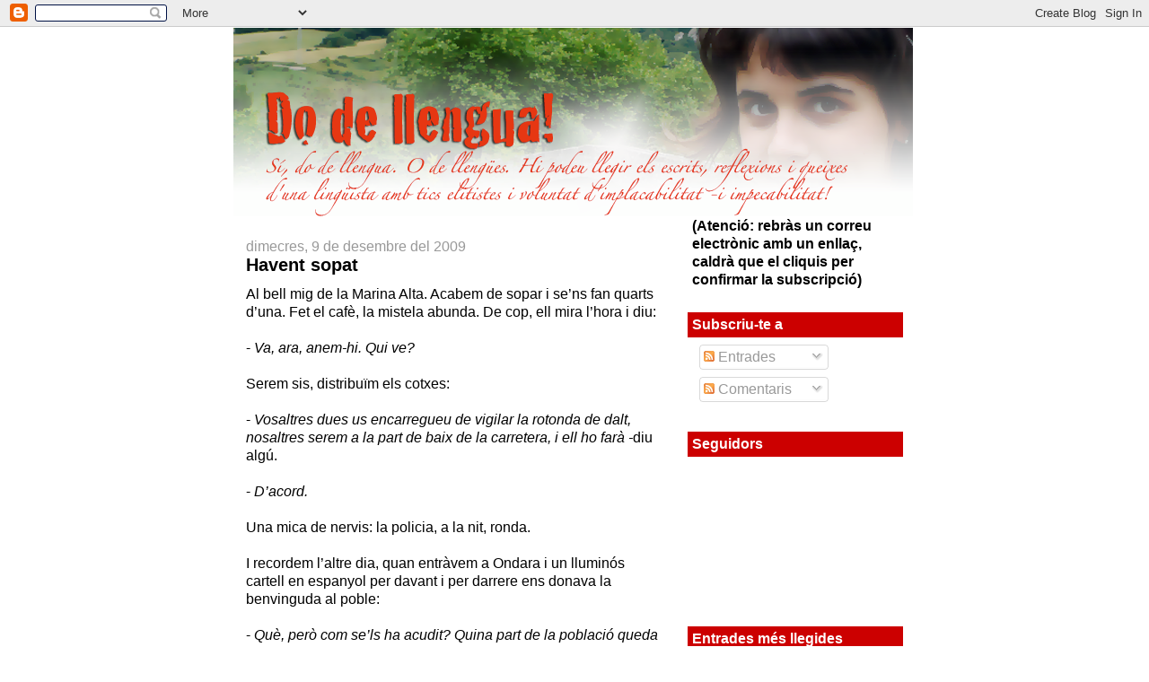

--- FILE ---
content_type: text/html; charset=UTF-8
request_url: https://dodellengua.blogspot.com/2009/12/havent-sopat.html?showComment=1260861113385
body_size: 16908
content:
<!DOCTYPE html>
<html dir='ltr' xmlns='http://www.w3.org/1999/xhtml' xmlns:b='http://www.google.com/2005/gml/b' xmlns:data='http://www.google.com/2005/gml/data' xmlns:expr='http://www.google.com/2005/gml/expr'>
<head>
<link href='https://www.blogger.com/static/v1/widgets/2944754296-widget_css_bundle.css' rel='stylesheet' type='text/css'/>
<script type='text/javascript'>
if ((window.location.href.toString().indexOf('.com.es/'))>'1')
{
window.location.href = window.location.href.toString().replace('.blogspot.com.es/','.blogspot.com/ncr/');
}
</script>
<!-- Código del Icono -->
<link href='http://cardus.net/favicon1.ico' rel='shortcut icon' type='image/x-icon'/>
<meta content='text/html; charset=UTF-8' http-equiv='Content-Type'/>
<meta content='blogger' name='generator'/>
<link href='https://dodellengua.blogspot.com/favicon.ico' rel='icon' type='image/x-icon'/>
<link href='http://dodellengua.blogspot.com/2009/12/havent-sopat.html' rel='canonical'/>
<link rel="alternate" type="application/atom+xml" title="Do de llengua - Atom" href="https://dodellengua.blogspot.com/feeds/posts/default" />
<link rel="alternate" type="application/rss+xml" title="Do de llengua - RSS" href="https://dodellengua.blogspot.com/feeds/posts/default?alt=rss" />
<link rel="service.post" type="application/atom+xml" title="Do de llengua - Atom" href="https://www.blogger.com/feeds/7928564165447685474/posts/default" />

<link rel="alternate" type="application/atom+xml" title="Do de llengua - Atom" href="https://dodellengua.blogspot.com/feeds/1242279557929708306/comments/default" />
<!--Can't find substitution for tag [blog.ieCssRetrofitLinks]-->
<link href='https://blogger.googleusercontent.com/img/b/R29vZ2xl/AVvXsEjCOqt6hTQJY9WrvpTXEFK0u24wOo06ApqnaizLb8p9KOmxzkmzmLYfMMmRxFeCrN80Q6cXdr10YFfiKf4UVBtE5PXs24CuBCYDW-5G8uGwT3sv6RR8UYgoxPuoRXb4secSEKxpgSQhBveY/s400/Imatge0003.jpg' rel='image_src'/>
<meta content='http://dodellengua.blogspot.com/2009/12/havent-sopat.html' property='og:url'/>
<meta content='Havent sopat' property='og:title'/>
<meta content='Al bell mig de la Marina Alta. Acabem de sopar i se’ns fan quarts d’una. Fet el cafè, la mistela abunda. De cop, ell mira l’hora i diu: - Va...' property='og:description'/>
<meta content='https://blogger.googleusercontent.com/img/b/R29vZ2xl/AVvXsEjCOqt6hTQJY9WrvpTXEFK0u24wOo06ApqnaizLb8p9KOmxzkmzmLYfMMmRxFeCrN80Q6cXdr10YFfiKf4UVBtE5PXs24CuBCYDW-5G8uGwT3sv6RR8UYgoxPuoRXb4secSEKxpgSQhBveY/w1200-h630-p-k-no-nu/Imatge0003.jpg' property='og:image'/>
<title>Do de llengua: Havent sopat</title>
<style id='page-skin-1' type='text/css'><!--
/*
-----------------------------------------------
Blogger Template Style
Name:     Denim
Designer: Darren Delaye
URL:      www.DarrenDelaye.com
Date:     11 Jul 2006
-----------------------------------------------
*/
body {
background: #ffffff;
margin: 0;
padding: 0px;
font: x-small Verdana, Arial;
text-align: center;
color: #000000;
font-size/* */:/**/small;
font-size: /**/small;
}
a:link {
color: #6131BD;
}
a:visited {
color: #6131BD;
}
a img {
border-width: 0;
}
#outer-wrapper {
font: normal normal 16px Trebuchet, Trebuchet MS, Arial, sans-serif;
}
/* Header
----------------------------------------------- */
#header-wrapper {
margin:0;
padding: 0;
background-color: #ffffff;
text-align: left;
}
#header {
width: 760px;
margin: 0 auto;
background-color: #ffffff;
border: 1px solid #ffffff;
color: #ffffff;
padding: 0;
font: normal normal 100% Trebuchet, Trebuchet MS, Arial, sans-serif;
}
h1.title {
padding-top: 38px;
margin: 0 14px .1em;
line-height: 1.2em;
font-size: 100%;
}
h1.title a, h1.title a:visited {
color: #ffffff;
text-decoration: none;
}
#header .description {
display: block;
margin: 0 14px;
padding: 0 0 40px;
line-height: 1.4em;
font-size: 50%;
}
/* Content
----------------------------------------------- */
.clear {
clear: both;
}
#content-wrapper {
width: 760px;
margin: 0 auto;
padding: 0 0 15px;
text-align: left;
background-color: #ffffff;
border: 1px solid #ffffff;
border-top: 0;
}
#main-wrapper {
margin-left: 14px;
width: 464px;
float: left;
background-color: #ffffff;
display: inline;       /* fix for doubling margin in IE */
word-wrap: break-word; /* fix for long text breaking sidebar float in IE */
overflow: hidden;      /* fix for long non-text content breaking IE sidebar float */
}
#sidebar-wrapper {
margin-right: 14px;
width: 240px;
float: right;
background-color: #ffffff;
display: inline;       /* fix for doubling margin in IE */
word-wrap: break-word; /* fix for long text breaking sidebar float in IE */
overflow: hidden;      /* fix for long non-text content breaking IE sidebar float */
}
/* Headings
----------------------------------------------- */
h2, h3 {
margin: 0;
}
/* Posts
----------------------------------------------- */
.date-header {
margin: 1.5em 0 0;
font-weight: normal;
color: #999999;
font-size: 100%;
}
.post {
margin: 0 0 1.5em;
padding-bottom: 1.5em;
}
.post-title {
margin: 0;
padding: 0;
font-size: 125%;
font-weight: bold;
line-height: 1.1em;
}
.post-title a, .post-title a:visited, .post-title strong {
text-decoration: none;
color: #000000;
font-weight: bold;
}
.post div {
margin: 0 0 .75em;
line-height: 1.3em;
}
.post-footer {
margin: -.25em 0 0;
color: #000000;
font-size: 87%;
}
.post-footer .span {
margin-right: .3em;
}
.post img, table.tr-caption-container {
padding: 4px;
border: 1px solid #ffffff;
}
.tr-caption-container img {
border: none;
padding: 0;
}
.post blockquote {
margin: 1em 20px;
}
.post blockquote p {
margin: .75em 0;
}
/* Comments
----------------------------------------------- */
#comments h4 {
margin: 1em 0;
color: #999999;
}
#comments h4 strong {
font-size: 110%;
}
#comments-block {
margin: 1em 0 1.5em;
line-height: 1.3em;
}
#comments-block dt {
margin: .5em 0;
}
#comments-block dd {
margin: .25em 0 0;
}
#comments-block dd.comment-footer {
margin: -.25em 0 2em;
line-height: 1.4em;
font-size: 78%;
}
#comments-block dd p {
margin: 0 0 .75em;
}
.deleted-comment {
font-style:italic;
color:gray;
}
.feed-links {
clear: both;
line-height: 2.5em;
}
#blog-pager-newer-link {
float: left;
}
#blog-pager-older-link {
float: right;
}
#blog-pager {
text-align: center;
}
/* Sidebar Content
----------------------------------------------- */
.sidebar h2 {
margin: 1.6em 0 .5em;
padding: 4px 5px;
background-color: #cc0000;
font-size: 100%;
color: #ffffff;
}
.sidebar ul {
margin: 0;
padding: 0;
list-style: none;
}
.sidebar li {
margin: 0;
padding-top: 0;
padding-right: 0;
padding-bottom: .5em;
padding-left: 15px;
text-indent: -15px;
line-height: 1.5em;
}
.sidebar {
color: #000000;
line-height:1.3em;
}
.sidebar .widget {
margin-bottom: 1em;
}
.sidebar .widget-content {
margin: 0 5px;
}
/* Profile
----------------------------------------------- */
.profile-img {
float: left;
margin-top: 0;
margin-right: 5px;
margin-bottom: 5px;
margin-left: 0;
padding: 4px;
border: 1px solid #ffffff;
}
.profile-data {
margin:0;
text-transform:uppercase;
letter-spacing:.1em;
font-weight: bold;
line-height: 1.6em;
font-size: 78%;
}
.profile-datablock {
margin:.5em 0 .5em;
}
.profile-textblock {
margin: 0.5em 0;
line-height: 1.6em;
}
/* Footer
----------------------------------------------- */
#footer {
clear: both;
text-align: center;
color: #000000;
}
#footer .widget {
margin:.5em;
padding-top: 20px;
font-size: 85%;
line-height: 1.5em;
text-align: left;
}

--></style>
<link href='https://www.blogger.com/dyn-css/authorization.css?targetBlogID=7928564165447685474&amp;zx=127264bf-7a01-483f-8b06-342214d081c0' media='none' onload='if(media!=&#39;all&#39;)media=&#39;all&#39;' rel='stylesheet'/><noscript><link href='https://www.blogger.com/dyn-css/authorization.css?targetBlogID=7928564165447685474&amp;zx=127264bf-7a01-483f-8b06-342214d081c0' rel='stylesheet'/></noscript>
<meta name='google-adsense-platform-account' content='ca-host-pub-1556223355139109'/>
<meta name='google-adsense-platform-domain' content='blogspot.com'/>

</head>
<body>
<div class='navbar section' id='navbar'><div class='widget Navbar' data-version='1' id='Navbar1'><script type="text/javascript">
    function setAttributeOnload(object, attribute, val) {
      if(window.addEventListener) {
        window.addEventListener('load',
          function(){ object[attribute] = val; }, false);
      } else {
        window.attachEvent('onload', function(){ object[attribute] = val; });
      }
    }
  </script>
<div id="navbar-iframe-container"></div>
<script type="text/javascript" src="https://apis.google.com/js/platform.js"></script>
<script type="text/javascript">
      gapi.load("gapi.iframes:gapi.iframes.style.bubble", function() {
        if (gapi.iframes && gapi.iframes.getContext) {
          gapi.iframes.getContext().openChild({
              url: 'https://www.blogger.com/navbar/7928564165447685474?po\x3d1242279557929708306\x26origin\x3dhttps://dodellengua.blogspot.com',
              where: document.getElementById("navbar-iframe-container"),
              id: "navbar-iframe"
          });
        }
      });
    </script><script type="text/javascript">
(function() {
var script = document.createElement('script');
script.type = 'text/javascript';
script.src = '//pagead2.googlesyndication.com/pagead/js/google_top_exp.js';
var head = document.getElementsByTagName('head')[0];
if (head) {
head.appendChild(script);
}})();
</script>
</div></div>
<div id='outer-wrapper'><div id='wrap2'>
<!-- skip links for text browsers -->
<span id='skiplinks' style='display:none;'>
<a href='#main'>skip to main </a> |
      <a href='#sidebar'>skip to sidebar</a>
</span>
<div id='header-wrapper'>
<div class='header section' id='header'><div class='widget Header' data-version='1' id='Header1'>
<div id='header-inner'>
<a href='https://dodellengua.blogspot.com/' style='display: block'>
<img alt="Do de llengua" height="210px; " id="Header1_headerimg" src="//4.bp.blogspot.com/_5WO5TNAlHAU/SKrEgOYnEvI/AAAAAAAAAew/cKrY5U-mj64/S1600-R/Imagen+17.png" style="display: block" width="757px; ">
</a>
</div>
</div></div>
</div>
<div id='content-wrapper'>
<div id='crosscol-wrapper' style='text-align:center'>
<div class='crosscol no-items section' id='crosscol'></div>
</div>
<div id='main-wrapper'>
<div class='main section' id='main'><div class='widget Blog' data-version='1' id='Blog1'>
<div class='blog-posts hfeed'>

          <div class="date-outer">
        
<h2 class='date-header'><span>dimecres, 9 de desembre del 2009</span></h2>

          <div class="date-posts">
        
<div class='post-outer'>
<div class='post hentry' itemscope='itemscope' itemtype='http://schema.org/BlogPosting'>
<a name='1242279557929708306'></a>
<h3 class='post-title entry-title' itemprop='name'>
Havent sopat
</h3>
<div class='post-header'>
<div class='post-header-line-1'></div>
</div>
<div class='post-body entry-content' id='post-body-1242279557929708306' itemprop='articleBody'>
Al bell mig de la Marina Alta. Acabem de sopar i se&#8217;ns fan quarts d&#8217;una. Fet el cafè, la mistela abunda. De cop, ell mira l&#8217;hora i diu:<br /><br />- <em>Va, ara, anem-hi. Qui ve?<br /></em><br />Serem sis, distribuïm els cotxes:<br /><br />- <em>Vosaltres dues us encarregueu de vigilar la rotonda de dalt, nosaltres serem a la part de baix de la carretera, i ell ho farà -</em>diu algú.<br /><br />- <em>D&#8217;acord.</em><br /><br />Una mica de nervis: la policia, a la nit, ronda.<br /><br />I recordem l&#8217;altre dia, quan entràvem a Ondara i un lluminós cartell en espanyol per davant i per darrere ens donava la benvinguda al poble:<br /><br />- <em>Què, però com se&#8217;ls ha acudit? Quina part de la població queda representada, així?<br /><br /></em>- <em>És el que té el PP</em> &#8211;havia dit, desanimada, la lingüista.<br /><br />I, tot pensant això, vam anar a fer el que havíem de fer.<br /><br /><img alt="" border="0" id="BLOGGER_PHOTO_ID_5413360163615753794" src="https://blogger.googleusercontent.com/img/b/R29vZ2xl/AVvXsEjCOqt6hTQJY9WrvpTXEFK0u24wOo06ApqnaizLb8p9KOmxzkmzmLYfMMmRxFeCrN80Q6cXdr10YFfiKf4UVBtE5PXs24CuBCYDW-5G8uGwT3sv6RR8UYgoxPuoRXb4secSEKxpgSQhBveY/s400/Imatge0003.jpg" style="DISPLAY: block; MARGIN: 0px auto 10px; WIDTH: 300px; CURSOR: hand; HEIGHT: 400px; TEXT-ALIGN: center" />
<div style='clear: both;'></div>
</div>
<div class='post-footer'>
<div class='post-footer-line post-footer-line-1'><span class='post-author vcard'>
Publicat per
<span class='fn'>
<a href='https://www.blogger.com/profile/09166922243145968740' itemprop='author' rel='author' title='author profile'>
una lingüista
</a>
</span>
</span>
<span class='post-timestamp'>
a
<a class='timestamp-link' href='https://dodellengua.blogspot.com/2009/12/havent-sopat.html' itemprop='url' rel='bookmark' title='permanent link'><abbr class='published' itemprop='datePublished' title='2009-12-09T23:30:00+01:00'>23:30</abbr></a>
</span>
<span class='post-comment-link'>
</span>
<span class='post-icons'>
<span class='item-action'>
<a href='https://www.blogger.com/email-post/7928564165447685474/1242279557929708306' title='Enviar missatge per correu electrònic'>
<img alt="" class="icon-action" height="13" src="//img1.blogblog.com/img/icon18_email.gif" width="18">
</a>
</span>
</span>
<div class='post-share-buttons goog-inline-block'>
<a class='goog-inline-block share-button sb-email' href='https://www.blogger.com/share-post.g?blogID=7928564165447685474&postID=1242279557929708306&target=email' target='_blank' title='Envia per correu electrònic'><span class='share-button-link-text'>Envia per correu electrònic</span></a><a class='goog-inline-block share-button sb-blog' href='https://www.blogger.com/share-post.g?blogID=7928564165447685474&postID=1242279557929708306&target=blog' onclick='window.open(this.href, "_blank", "height=270,width=475"); return false;' target='_blank' title='BlogThis!'><span class='share-button-link-text'>BlogThis!</span></a><a class='goog-inline-block share-button sb-twitter' href='https://www.blogger.com/share-post.g?blogID=7928564165447685474&postID=1242279557929708306&target=twitter' target='_blank' title='Comparteix a X'><span class='share-button-link-text'>Comparteix a X</span></a><a class='goog-inline-block share-button sb-facebook' href='https://www.blogger.com/share-post.g?blogID=7928564165447685474&postID=1242279557929708306&target=facebook' onclick='window.open(this.href, "_blank", "height=430,width=640"); return false;' target='_blank' title='Comparteix a Facebook'><span class='share-button-link-text'>Comparteix a Facebook</span></a><a class='goog-inline-block share-button sb-pinterest' href='https://www.blogger.com/share-post.g?blogID=7928564165447685474&postID=1242279557929708306&target=pinterest' target='_blank' title='Comparteix a Pinterest'><span class='share-button-link-text'>Comparteix a Pinterest</span></a>
</div>
</div>
<div class='post-footer-line post-footer-line-2'><span class='post-labels'>
Etiquetes de comentaris:
<a href='https://dodellengua.blogspot.com/search/label/Anant%20pel%20carrer' rel='tag'>Anant pel carrer</a>,
<a href='https://dodellengua.blogspot.com/search/label/Quines%20coses...' rel='tag'>Quines coses...</a>,
<a href='https://dodellengua.blogspot.com/search/label/Socioling%C3%BC%C3%ADstica' rel='tag'>Sociolingüística</a>
</span>
</div>
<div class='post-footer-line post-footer-line-3'></div>
</div>
</div>
<div class='comments' id='comments'>
<a name='comments'></a>
<h4>20 comentaris:</h4>
<div id='Blog1_comments-block-wrapper'>
<dl class='avatar-comment-indent' id='comments-block'>
<dt class='comment-author ' id='c163597293741198999'>
<a name='c163597293741198999'></a>
<div class="avatar-image-container vcard"><span dir="ltr"><a href="https://www.blogger.com/profile/15028925047025345452" target="" rel="nofollow" onclick="" class="avatar-hovercard" id="av-163597293741198999-15028925047025345452"><img src="https://resources.blogblog.com/img/blank.gif" width="35" height="35" class="delayLoad" style="display: none;" longdesc="//blogger.googleusercontent.com/img/b/R29vZ2xl/AVvXsEhWobfsHBj_eoCBu5ypsZ0uJl4MFspxjtcQHZZj_MNw40qC2zM8Di2MCjth4FbR-sX75KIZKOVUiqTqrvjLslwNgdjyxZaN9z78uY5hSywdAp9ZIClLJ1X9l39sOBSMoj0/s45-c/proves.bmp" alt="" title="zel">

<noscript><img src="//blogger.googleusercontent.com/img/b/R29vZ2xl/AVvXsEhWobfsHBj_eoCBu5ypsZ0uJl4MFspxjtcQHZZj_MNw40qC2zM8Di2MCjth4FbR-sX75KIZKOVUiqTqrvjLslwNgdjyxZaN9z78uY5hSywdAp9ZIClLJ1X9l39sOBSMoj0/s45-c/proves.bmp" width="35" height="35" class="photo" alt=""></noscript></a></span></div>
<a href='https://www.blogger.com/profile/15028925047025345452' rel='nofollow'>zel</a>
ha dit...
</dt>
<dd class='comment-body' id='Blog1_cmt-163597293741198999'>
<p>
Molt ben fet...<br />Jo pintava arreu sols antinuclears...
</p>
</dd>
<dd class='comment-footer'>
<span class='comment-timestamp'>
<a href='https://dodellengua.blogspot.com/2009/12/havent-sopat.html?showComment=1260400111549#c163597293741198999' title='comment permalink'>
10 de desembre del 2009, a les 0:08
</a>
<span class='item-control blog-admin pid-1390756789'>
<a class='comment-delete' href='https://www.blogger.com/comment/delete/7928564165447685474/163597293741198999' title='Suprimeix el comentari'>
<img src='https://resources.blogblog.com/img/icon_delete13.gif'/>
</a>
</span>
</span>
</dd>
<dt class='comment-author ' id='c5726116094158547996'>
<a name='c5726116094158547996'></a>
<div class="avatar-image-container vcard"><span dir="ltr"><a href="https://www.blogger.com/profile/04983370579258005947" target="" rel="nofollow" onclick="" class="avatar-hovercard" id="av-5726116094158547996-04983370579258005947"><img src="https://resources.blogblog.com/img/blank.gif" width="35" height="35" class="delayLoad" style="display: none;" longdesc="//blogger.googleusercontent.com/img/b/R29vZ2xl/AVvXsEg8uEhzygFz6UPlIf7ymJg8ViGZqj4ec4Emrh8frYP74mz_YJZ6kVdYyd2zluWaup3UPNEL5HCaoM_H7lH9e74eIUXT8I0I8hOZT6FTghlMPa-P9hUc6xrP_Ltv_FgcEA/s45-c/*" alt="" title="Vent d Cabylia">

<noscript><img src="//blogger.googleusercontent.com/img/b/R29vZ2xl/AVvXsEg8uEhzygFz6UPlIf7ymJg8ViGZqj4ec4Emrh8frYP74mz_YJZ6kVdYyd2zluWaup3UPNEL5HCaoM_H7lH9e74eIUXT8I0I8hOZT6FTghlMPa-P9hUc6xrP_Ltv_FgcEA/s45-c/*" width="35" height="35" class="photo" alt=""></noscript></a></span></div>
<a href='https://www.blogger.com/profile/04983370579258005947' rel='nofollow'>Vent d Cabylia</a>
ha dit...
</dt>
<dd class='comment-body' id='Blog1_cmt-5726116094158547996'>
<p>
Ben fet, :D
</p>
</dd>
<dd class='comment-footer'>
<span class='comment-timestamp'>
<a href='https://dodellengua.blogspot.com/2009/12/havent-sopat.html?showComment=1260427510043#c5726116094158547996' title='comment permalink'>
10 de desembre del 2009, a les 7:45
</a>
<span class='item-control blog-admin pid-681722175'>
<a class='comment-delete' href='https://www.blogger.com/comment/delete/7928564165447685474/5726116094158547996' title='Suprimeix el comentari'>
<img src='https://resources.blogblog.com/img/icon_delete13.gif'/>
</a>
</span>
</span>
</dd>
<dt class='comment-author ' id='c7522073173501634906'>
<a name='c7522073173501634906'></a>
<div class="avatar-image-container vcard"><span dir="ltr"><a href="https://www.blogger.com/profile/06453695870135560805" target="" rel="nofollow" onclick="" class="avatar-hovercard" id="av-7522073173501634906-06453695870135560805"><img src="https://resources.blogblog.com/img/blank.gif" width="35" height="35" class="delayLoad" style="display: none;" longdesc="//blogger.googleusercontent.com/img/b/R29vZ2xl/AVvXsEjRbSdy3ir-vvRBFuaDtab_r8UK1ntLzRw2Q9LkRDEVEma9cAricfD-cJbdEzORRxSrZUlWsEgaebru3S1fzZSs947-jxsx6zbj5e23VrXZ1mAKeXziCY8yOMYPPyBtP6g/s45-c/Kendo_target_areas.jpg" alt="" title="Alyebard">

<noscript><img src="//blogger.googleusercontent.com/img/b/R29vZ2xl/AVvXsEjRbSdy3ir-vvRBFuaDtab_r8UK1ntLzRw2Q9LkRDEVEma9cAricfD-cJbdEzORRxSrZUlWsEgaebru3S1fzZSs947-jxsx6zbj5e23VrXZ1mAKeXziCY8yOMYPPyBtP6g/s45-c/Kendo_target_areas.jpg" width="35" height="35" class="photo" alt=""></noscript></a></span></div>
<a href='https://www.blogger.com/profile/06453695870135560805' rel='nofollow'>Alyebard</a>
ha dit...
</dt>
<dd class='comment-body' id='Blog1_cmt-7522073173501634906'>
<p>
És el que te la mistela; si fos ratafia no alternaríeu majúscules i minúscules. :P
</p>
</dd>
<dd class='comment-footer'>
<span class='comment-timestamp'>
<a href='https://dodellengua.blogspot.com/2009/12/havent-sopat.html?showComment=1260429753821#c7522073173501634906' title='comment permalink'>
10 de desembre del 2009, a les 8:22
</a>
<span class='item-control blog-admin pid-1735882660'>
<a class='comment-delete' href='https://www.blogger.com/comment/delete/7928564165447685474/7522073173501634906' title='Suprimeix el comentari'>
<img src='https://resources.blogblog.com/img/icon_delete13.gif'/>
</a>
</span>
</span>
</dd>
<dt class='comment-author ' id='c4765072320082789293'>
<a name='c4765072320082789293'></a>
<div class="avatar-image-container avatar-stock"><span dir="ltr"><img src="//resources.blogblog.com/img/blank.gif" width="35" height="35" alt="" title="N&uacute;ria">

</span></div>
Núria
ha dit...
</dt>
<dd class='comment-body' id='Blog1_cmt-4765072320082789293'>
<p>
Molt bé!!!
</p>
</dd>
<dd class='comment-footer'>
<span class='comment-timestamp'>
<a href='https://dodellengua.blogspot.com/2009/12/havent-sopat.html?showComment=1260433827627#c4765072320082789293' title='comment permalink'>
10 de desembre del 2009, a les 9:30
</a>
<span class='item-control blog-admin pid-1719524429'>
<a class='comment-delete' href='https://www.blogger.com/comment/delete/7928564165447685474/4765072320082789293' title='Suprimeix el comentari'>
<img src='https://resources.blogblog.com/img/icon_delete13.gif'/>
</a>
</span>
</span>
</dd>
<dt class='comment-author ' id='c5557642696697888361'>
<a name='c5557642696697888361'></a>
<div class="avatar-image-container avatar-stock"><span dir="ltr"><a href="https://www.blogger.com/profile/01964377660319859783" target="" rel="nofollow" onclick="" class="avatar-hovercard" id="av-5557642696697888361-01964377660319859783"><img src="//www.blogger.com/img/blogger_logo_round_35.png" width="35" height="35" alt="" title="Josep">

</a></span></div>
<a href='https://www.blogger.com/profile/01964377660319859783' rel='nofollow'>Josep</a>
ha dit...
</dt>
<dd class='comment-body' id='Blog1_cmt-5557642696697888361'>
<span class='deleted-comment'>L'autor ha eliminat aquest comentari.</span>
</dd>
<dd class='comment-footer'>
<span class='comment-timestamp'>
<a href='https://dodellengua.blogspot.com/2009/12/havent-sopat.html?showComment=1260444550211#c5557642696697888361' title='comment permalink'>
10 de desembre del 2009, a les 12:29
</a>
<span class='item-control blog-admin '>
<a class='comment-delete' href='https://www.blogger.com/comment/delete/7928564165447685474/5557642696697888361' title='Suprimeix el comentari'>
<img src='https://resources.blogblog.com/img/icon_delete13.gif'/>
</a>
</span>
</span>
</dd>
<dt class='comment-author ' id='c3907825398245668477'>
<a name='c3907825398245668477'></a>
<div class="avatar-image-container vcard"><span dir="ltr"><a href="https://www.blogger.com/profile/04254405705092230669" target="" rel="nofollow" onclick="" class="avatar-hovercard" id="av-3907825398245668477-04254405705092230669"><img src="https://resources.blogblog.com/img/blank.gif" width="35" height="35" class="delayLoad" style="display: none;" longdesc="//4.bp.blogspot.com/_n6zcUH3B_DI/SqIvBQTulpI/AAAAAAAAAPA/G0gfA1h_ivI/S45-s35/martell%2Bpercutor.jpg" alt="" title="MARTELL DE REUS">

<noscript><img src="//4.bp.blogspot.com/_n6zcUH3B_DI/SqIvBQTulpI/AAAAAAAAAPA/G0gfA1h_ivI/S45-s35/martell%2Bpercutor.jpg" width="35" height="35" class="photo" alt=""></noscript></a></span></div>
<a href='https://www.blogger.com/profile/04254405705092230669' rel='nofollow'>MARTELL DE REUS</a>
ha dit...
</dt>
<dd class='comment-body' id='Blog1_cmt-3907825398245668477'>
<p>
Ben fet, ja fa dies que penso en la necessitat d&#39;haver de tornar a recuperar l&#39;esprai.
</p>
</dd>
<dd class='comment-footer'>
<span class='comment-timestamp'>
<a href='https://dodellengua.blogspot.com/2009/12/havent-sopat.html?showComment=1260448670955#c3907825398245668477' title='comment permalink'>
10 de desembre del 2009, a les 13:37
</a>
<span class='item-control blog-admin pid-796839575'>
<a class='comment-delete' href='https://www.blogger.com/comment/delete/7928564165447685474/3907825398245668477' title='Suprimeix el comentari'>
<img src='https://resources.blogblog.com/img/icon_delete13.gif'/>
</a>
</span>
</span>
</dd>
<dt class='comment-author ' id='c744076243439975613'>
<a name='c744076243439975613'></a>
<div class="avatar-image-container vcard"><span dir="ltr"><a href="https://www.blogger.com/profile/14217806753161017764" target="" rel="nofollow" onclick="" class="avatar-hovercard" id="av-744076243439975613-14217806753161017764"><img src="https://resources.blogblog.com/img/blank.gif" width="35" height="35" class="delayLoad" style="display: none;" longdesc="//1.bp.blogspot.com/_yDQD-6vtAlY/Sq617uVSYTI/AAAAAAAAAFo/_uXl5Pxn9Ck/S45-s35/turca.jpg" alt="" title="Li">

<noscript><img src="//1.bp.blogspot.com/_yDQD-6vtAlY/Sq617uVSYTI/AAAAAAAAAFo/_uXl5Pxn9Ck/S45-s35/turca.jpg" width="35" height="35" class="photo" alt=""></noscript></a></span></div>
<a href='https://www.blogger.com/profile/14217806753161017764' rel='nofollow'>Li</a>
ha dit...
</dt>
<dd class='comment-body' id='Blog1_cmt-744076243439975613'>
<p>
on és el botó &quot;m&#180;agrada&quot;? :)
</p>
</dd>
<dd class='comment-footer'>
<span class='comment-timestamp'>
<a href='https://dodellengua.blogspot.com/2009/12/havent-sopat.html?showComment=1260451509973#c744076243439975613' title='comment permalink'>
10 de desembre del 2009, a les 14:25
</a>
<span class='item-control blog-admin pid-727503824'>
<a class='comment-delete' href='https://www.blogger.com/comment/delete/7928564165447685474/744076243439975613' title='Suprimeix el comentari'>
<img src='https://resources.blogblog.com/img/icon_delete13.gif'/>
</a>
</span>
</span>
</dd>
<dt class='comment-author ' id='c6336732963523129701'>
<a name='c6336732963523129701'></a>
<div class="avatar-image-container vcard"><span dir="ltr"><a href="https://www.blogger.com/profile/14677261390046581423" target="" rel="nofollow" onclick="" class="avatar-hovercard" id="av-6336732963523129701-14677261390046581423"><img src="https://resources.blogblog.com/img/blank.gif" width="35" height="35" class="delayLoad" style="display: none;" longdesc="//blogger.googleusercontent.com/img/b/R29vZ2xl/AVvXsEgm4t3smV9EBaqCpO-JNneuUYmExwPIjgEabNg2opd-zIFKrSeP0n8-PfbJ0PZAogN_726D3Es0DbBxRozZbd-VpyIP8N3W6edPtxuw89amcOYLDLzooRGirxaUUfSiCq0/s45-c/IMG_20191008_011131.jpg" alt="" title="Xitus">

<noscript><img src="//blogger.googleusercontent.com/img/b/R29vZ2xl/AVvXsEgm4t3smV9EBaqCpO-JNneuUYmExwPIjgEabNg2opd-zIFKrSeP0n8-PfbJ0PZAogN_726D3Es0DbBxRozZbd-VpyIP8N3W6edPtxuw89amcOYLDLzooRGirxaUUfSiCq0/s45-c/IMG_20191008_011131.jpg" width="35" height="35" class="photo" alt=""></noscript></a></span></div>
<a href='https://www.blogger.com/profile/14677261390046581423' rel='nofollow'>Xitus</a>
ha dit...
</dt>
<dd class='comment-body' id='Blog1_cmt-6336732963523129701'>
<p>
Jo d&#39;això en deia &quot;fer flors&quot; jijiji
</p>
</dd>
<dd class='comment-footer'>
<span class='comment-timestamp'>
<a href='https://dodellengua.blogspot.com/2009/12/havent-sopat.html?showComment=1260459253305#c6336732963523129701' title='comment permalink'>
10 de desembre del 2009, a les 16:34
</a>
<span class='item-control blog-admin pid-1469879903'>
<a class='comment-delete' href='https://www.blogger.com/comment/delete/7928564165447685474/6336732963523129701' title='Suprimeix el comentari'>
<img src='https://resources.blogblog.com/img/icon_delete13.gif'/>
</a>
</span>
</span>
</dd>
<dt class='comment-author ' id='c2206720795440485023'>
<a name='c2206720795440485023'></a>
<div class="avatar-image-container vcard"><span dir="ltr"><a href="https://www.blogger.com/profile/11988904273227143404" target="" rel="nofollow" onclick="" class="avatar-hovercard" id="av-2206720795440485023-11988904273227143404"><img src="https://resources.blogblog.com/img/blank.gif" width="35" height="35" class="delayLoad" style="display: none;" longdesc="//1.bp.blogspot.com/_OkrOyJp6flk/SZdIBmbx0rI/AAAAAAAAAAs/6yybUYnK5PQ/S45-s35/B%25C3%25A8lgica%2B%2526%2BLuxemburg%2B043.jpg" alt="" title="Met">

<noscript><img src="//1.bp.blogspot.com/_OkrOyJp6flk/SZdIBmbx0rI/AAAAAAAAAAs/6yybUYnK5PQ/S45-s35/B%25C3%25A8lgica%2B%2526%2BLuxemburg%2B043.jpg" width="35" height="35" class="photo" alt=""></noscript></a></span></div>
<a href='https://www.blogger.com/profile/11988904273227143404' rel='nofollow'>Met</a>
ha dit...
</dt>
<dd class='comment-body' id='Blog1_cmt-2206720795440485023'>
<p>
Ben fet. <br />Com fa temps que vaig llegir: Les parets callaran el dia en què el povle sigui lliure.<br /><br />En aquest cas, veu esmenar el vandalisme lingüistic que practica l&#39;administració valenciana.
</p>
</dd>
<dd class='comment-footer'>
<span class='comment-timestamp'>
<a href='https://dodellengua.blogspot.com/2009/12/havent-sopat.html?showComment=1260474046665#c2206720795440485023' title='comment permalink'>
10 de desembre del 2009, a les 20:40
</a>
<span class='item-control blog-admin pid-1973394204'>
<a class='comment-delete' href='https://www.blogger.com/comment/delete/7928564165447685474/2206720795440485023' title='Suprimeix el comentari'>
<img src='https://resources.blogblog.com/img/icon_delete13.gif'/>
</a>
</span>
</span>
</dd>
<dt class='comment-author ' id='c3525854239708400144'>
<a name='c3525854239708400144'></a>
<div class="avatar-image-container avatar-stock"><span dir="ltr"><a href="https://www.blogger.com/profile/01964377660319859783" target="" rel="nofollow" onclick="" class="avatar-hovercard" id="av-3525854239708400144-01964377660319859783"><img src="//www.blogger.com/img/blogger_logo_round_35.png" width="35" height="35" alt="" title="Josep">

</a></span></div>
<a href='https://www.blogger.com/profile/01964377660319859783' rel='nofollow'>Josep</a>
ha dit...
</dt>
<dd class='comment-body' id='Blog1_cmt-3525854239708400144'>
<p>
El lògic i normal és que un poble done la benvinguda al visitant, com a mínim, en la llengua del poble. L&#39;ideal no és reclamar que això s&#39;acomplisca així, amb pintades (entre unes reivindicacions i unes altres al PV en tenim un fum, a entrades i eixides de pobles) però lamentablement, davant la desídia i els menyspreu per la llengua pròpia, calen manifestacions d&#39;eixe tipus. Per tant, a veure si els coents de l&#39;ajuntament se n&#39;assabenten d&#39;una vegada.<br /><br />Ara, no ho digues molt alt no siga cosa que vinguen a buscar-te...<br /><br />Salut!
</p>
</dd>
<dd class='comment-footer'>
<span class='comment-timestamp'>
<a href='https://dodellengua.blogspot.com/2009/12/havent-sopat.html?showComment=1260475817389#c3525854239708400144' title='comment permalink'>
10 de desembre del 2009, a les 21:10
</a>
<span class='item-control blog-admin pid-1378341031'>
<a class='comment-delete' href='https://www.blogger.com/comment/delete/7928564165447685474/3525854239708400144' title='Suprimeix el comentari'>
<img src='https://resources.blogblog.com/img/icon_delete13.gif'/>
</a>
</span>
</span>
</dd>
<dt class='comment-author ' id='c8513247051735279984'>
<a name='c8513247051735279984'></a>
<div class="avatar-image-container vcard"><span dir="ltr"><a href="https://www.blogger.com/profile/09166922243145968740" target="" rel="nofollow" onclick="" class="avatar-hovercard" id="av-8513247051735279984-09166922243145968740"><img src="https://resources.blogblog.com/img/blank.gif" width="35" height="35" class="delayLoad" style="display: none;" longdesc="//blogger.googleusercontent.com/img/b/R29vZ2xl/AVvXsEjBm3ogFu7ZurM9cye4nBXLenqhiADzZufyWRXvWWd_lY8El6X0lGoKMsUAiUKa8SZuk5xPxkj4At_3SigR5xyMGrpGZKgdvvddJZLgGXcqyOqHajU7nrQ6HXkM2qu6NA/s45-c/aquesta.JPG" alt="" title="una ling&uuml;ista">

<noscript><img src="//blogger.googleusercontent.com/img/b/R29vZ2xl/AVvXsEjBm3ogFu7ZurM9cye4nBXLenqhiADzZufyWRXvWWd_lY8El6X0lGoKMsUAiUKa8SZuk5xPxkj4At_3SigR5xyMGrpGZKgdvvddJZLgGXcqyOqHajU7nrQ6HXkM2qu6NA/s45-c/aquesta.JPG" width="35" height="35" class="photo" alt=""></noscript></a></span></div>
<a href='https://www.blogger.com/profile/09166922243145968740' rel='nofollow'>una lingüista</a>
ha dit...
</dt>
<dd class='comment-body' id='Blog1_cmt-8513247051735279984'>
<p>
ZEL: De vegades s&#8217;han de fer coses...<br /><br /><br />VENT D CABYLIA: Gracietes!<br /><br /><br />ALYEBARD: És veritat, no m&#8217;hi havia fixat!<br /><br /><br />NÚRIA: ;-)<br /><br /><br />MARTELL DE REUS: De vegades me&#8217;n vénen les ganes, a mi, també...<br /><br /><br />LA_LÍ: El podria posar, aquest boto!<br /><br /><br />XITUS: No ho havia sentit mai, m&#8217;agrada!<br /><br /><br />MET: Doncs aquesta frase és ben certa!<br /><br /><br />JOSEP LLUÍS: Bé, no em poden pas venir a buscar, jo no he dit res, de fet! ;-)
</p>
</dd>
<dd class='comment-footer'>
<span class='comment-timestamp'>
<a href='https://dodellengua.blogspot.com/2009/12/havent-sopat.html?showComment=1260479633782#c8513247051735279984' title='comment permalink'>
10 de desembre del 2009, a les 22:13
</a>
<span class='item-control blog-admin pid-2132189152'>
<a class='comment-delete' href='https://www.blogger.com/comment/delete/7928564165447685474/8513247051735279984' title='Suprimeix el comentari'>
<img src='https://resources.blogblog.com/img/icon_delete13.gif'/>
</a>
</span>
</span>
</dd>
<dt class='comment-author ' id='c3732946415616208319'>
<a name='c3732946415616208319'></a>
<div class="avatar-image-container avatar-stock"><span dir="ltr"><a href="https://www.blogger.com/profile/12262360082206011655" target="" rel="nofollow" onclick="" class="avatar-hovercard" id="av-3732946415616208319-12262360082206011655"><img src="//www.blogger.com/img/blogger_logo_round_35.png" width="35" height="35" alt="" title="Unknown">

</a></span></div>
<a href='https://www.blogger.com/profile/12262360082206011655' rel='nofollow'>Unknown</a>
ha dit...
</dt>
<dd class='comment-body' id='Blog1_cmt-3732946415616208319'>
<p>
Visca els actes &quot;borrokos&quot;! El que no acabo d&#39;entendre és perquè li&#39;n dius valencià... :( No consideres que el català, el balear, i el valencià són la mateixa llengua amb pronúncies diferents, així com amb l&#39;ús d&#39;algunes paraules o les conjugacions verbals...?
</p>
</dd>
<dd class='comment-footer'>
<span class='comment-timestamp'>
<a href='https://dodellengua.blogspot.com/2009/12/havent-sopat.html?showComment=1260619658896#c3732946415616208319' title='comment permalink'>
12 de desembre del 2009, a les 13:07
</a>
<span class='item-control blog-admin pid-726584221'>
<a class='comment-delete' href='https://www.blogger.com/comment/delete/7928564165447685474/3732946415616208319' title='Suprimeix el comentari'>
<img src='https://resources.blogblog.com/img/icon_delete13.gif'/>
</a>
</span>
</span>
</dd>
<dt class='comment-author ' id='c6970228982016800256'>
<a name='c6970228982016800256'></a>
<div class="avatar-image-container avatar-stock"><span dir="ltr"><img src="//resources.blogblog.com/img/blank.gif" width="35" height="35" alt="" title="An&ograve;nim">

</span></div>
Anònim
ha dit...
</dt>
<dd class='comment-body' id='Blog1_cmt-6970228982016800256'>
<p>
Quan us desempallegareu d&#39;aquests del PP? Compte que un d&#39;aquests no llegeixi aquest blog i et vulgui calvar una multa...
</p>
</dd>
<dd class='comment-footer'>
<span class='comment-timestamp'>
<a href='https://dodellengua.blogspot.com/2009/12/havent-sopat.html?showComment=1260631284696#c6970228982016800256' title='comment permalink'>
12 de desembre del 2009, a les 16:21
</a>
<span class='item-control blog-admin pid-1719524429'>
<a class='comment-delete' href='https://www.blogger.com/comment/delete/7928564165447685474/6970228982016800256' title='Suprimeix el comentari'>
<img src='https://resources.blogblog.com/img/icon_delete13.gif'/>
</a>
</span>
</span>
</dd>
<dt class='comment-author ' id='c6947660815802130479'>
<a name='c6947660815802130479'></a>
<div class="avatar-image-container avatar-stock"><span dir="ltr"><a href="https://www.blogger.com/profile/01964377660319859783" target="" rel="nofollow" onclick="" class="avatar-hovercard" id="av-6947660815802130479-01964377660319859783"><img src="//www.blogger.com/img/blogger_logo_round_35.png" width="35" height="35" alt="" title="Josep">

</a></span></div>
<a href='https://www.blogger.com/profile/01964377660319859783' rel='nofollow'>Josep</a>
ha dit...
</dt>
<dd class='comment-body' id='Blog1_cmt-6947660815802130479'>
<p>
URI, al País Valencià fa molts segles que a la llengua catalana que parlem i que escrivim se li diu, tan popularment com a nivell formal, &#171;valencià&#187;. Això, malgrat el que puga semblar i encara que et sorprenga, no vol dir, en absolut, que la llengua que parlem no siga catalana. No té res a veure, doncs, amb el secessionisme. Imagine que la lingüista, que deu conéixer la realitat valenciana, sap i entén que el més normal ací és dir-li valencià, sense escamar-se.<br /><br />Salut!
</p>
</dd>
<dd class='comment-footer'>
<span class='comment-timestamp'>
<a href='https://dodellengua.blogspot.com/2009/12/havent-sopat.html?showComment=1260633644445#c6947660815802130479' title='comment permalink'>
12 de desembre del 2009, a les 17:00
</a>
<span class='item-control blog-admin pid-1378341031'>
<a class='comment-delete' href='https://www.blogger.com/comment/delete/7928564165447685474/6947660815802130479' title='Suprimeix el comentari'>
<img src='https://resources.blogblog.com/img/icon_delete13.gif'/>
</a>
</span>
</span>
</dd>
<dt class='comment-author ' id='c3573983325610177725'>
<a name='c3573983325610177725'></a>
<div class="avatar-image-container avatar-stock"><span dir="ltr"><a href="http://viscalapericana.nireblog.com/" target="" rel="nofollow" onclick=""><img src="//resources.blogblog.com/img/blank.gif" width="35" height="35" alt="" title="german">

</a></span></div>
<a href='http://viscalapericana.nireblog.com/' rel='nofollow'>german</a>
ha dit...
</dt>
<dd class='comment-body' id='Blog1_cmt-3573983325610177725'>
<p>
no, no, jo pense que és precisament la mistela la que li dóna el punt artístic!! -sense menyspre les qualitats de l&#39;autor! :D
</p>
</dd>
<dd class='comment-footer'>
<span class='comment-timestamp'>
<a href='https://dodellengua.blogspot.com/2009/12/havent-sopat.html?showComment=1260726074568#c3573983325610177725' title='comment permalink'>
13 de desembre del 2009, a les 18:41
</a>
<span class='item-control blog-admin pid-1719524429'>
<a class='comment-delete' href='https://www.blogger.com/comment/delete/7928564165447685474/3573983325610177725' title='Suprimeix el comentari'>
<img src='https://resources.blogblog.com/img/icon_delete13.gif'/>
</a>
</span>
</span>
</dd>
<dt class='comment-author ' id='c437624384097952267'>
<a name='c437624384097952267'></a>
<div class="avatar-image-container avatar-stock"><span dir="ltr"><a href="https://www.blogger.com/profile/10435014143052788351" target="" rel="nofollow" onclick="" class="avatar-hovercard" id="av-437624384097952267-10435014143052788351"><img src="//www.blogger.com/img/blogger_logo_round_35.png" width="35" height="35" alt="" title="dospoals">

</a></span></div>
<a href='https://www.blogger.com/profile/10435014143052788351' rel='nofollow'>dospoals</a>
ha dit...
</dt>
<dd class='comment-body' id='Blog1_cmt-437624384097952267'>
<p>
oi, oi, oi, bandolers, vàndals!
</p>
</dd>
<dd class='comment-footer'>
<span class='comment-timestamp'>
<a href='https://dodellengua.blogspot.com/2009/12/havent-sopat.html?showComment=1260815700668#c437624384097952267' title='comment permalink'>
14 de desembre del 2009, a les 19:35
</a>
<span class='item-control blog-admin pid-1651211337'>
<a class='comment-delete' href='https://www.blogger.com/comment/delete/7928564165447685474/437624384097952267' title='Suprimeix el comentari'>
<img src='https://resources.blogblog.com/img/icon_delete13.gif'/>
</a>
</span>
</span>
</dd>
<dt class='comment-author ' id='c7068629811170168940'>
<a name='c7068629811170168940'></a>
<div class="avatar-image-container vcard"><span dir="ltr"><a href="https://www.blogger.com/profile/09166922243145968740" target="" rel="nofollow" onclick="" class="avatar-hovercard" id="av-7068629811170168940-09166922243145968740"><img src="https://resources.blogblog.com/img/blank.gif" width="35" height="35" class="delayLoad" style="display: none;" longdesc="//blogger.googleusercontent.com/img/b/R29vZ2xl/AVvXsEjBm3ogFu7ZurM9cye4nBXLenqhiADzZufyWRXvWWd_lY8El6X0lGoKMsUAiUKa8SZuk5xPxkj4At_3SigR5xyMGrpGZKgdvvddJZLgGXcqyOqHajU7nrQ6HXkM2qu6NA/s45-c/aquesta.JPG" alt="" title="una ling&uuml;ista">

<noscript><img src="//blogger.googleusercontent.com/img/b/R29vZ2xl/AVvXsEjBm3ogFu7ZurM9cye4nBXLenqhiADzZufyWRXvWWd_lY8El6X0lGoKMsUAiUKa8SZuk5xPxkj4At_3SigR5xyMGrpGZKgdvvddJZLgGXcqyOqHajU7nrQ6HXkM2qu6NA/s45-c/aquesta.JPG" width="35" height="35" class="photo" alt=""></noscript></a></span></div>
<a href='https://www.blogger.com/profile/09166922243145968740' rel='nofollow'>una lingüista</a>
ha dit...
</dt>
<dd class='comment-body' id='Blog1_cmt-7068629811170168940'>
<p>
URI: Tal com veig que expliquen més avall, històricament al País Valencià la llengua ha rebut indistintament els noms de català i valencià, sense que aquest darrer tingui cap mena de connotació secessionista. Una altra cosa és que el sector blaver hagi agafat aquest nom i l&#8217;usi per marcar distàncies: aquest és una visió minoritària, la gent dels pobles normal i corrent simplement sap que parla valencià, com a Barcelona, Lleida o Tarragona. Paraula de filòloga!<br /><br /><br />ALBERT B. i R.: No me&#8217;n poden clavar pas cap, de multa, perquè aquí no s&#8217;ha explicitat res! ;-)<br /><br /><br />JOSEP LLUÍS: Ho has explicat perfectament. I sí, sé molt bé que de la llengua en soleu dir valencià. <br /><br /><br />GERMAN: Gràcies per l&#8217;observació, no m&#8217;hi havia fixat, en la qualitat artística!<br /><br /><br />DOSPOALS: L&#8217;endemà ja no hi era, m&#8217;han dit...
</p>
</dd>
<dd class='comment-footer'>
<span class='comment-timestamp'>
<a href='https://dodellengua.blogspot.com/2009/12/havent-sopat.html?showComment=1260832387773#c7068629811170168940' title='comment permalink'>
15 de desembre del 2009, a les 0:13
</a>
<span class='item-control blog-admin pid-2132189152'>
<a class='comment-delete' href='https://www.blogger.com/comment/delete/7928564165447685474/7068629811170168940' title='Suprimeix el comentari'>
<img src='https://resources.blogblog.com/img/icon_delete13.gif'/>
</a>
</span>
</span>
</dd>
<dt class='comment-author ' id='c7865356643293239246'>
<a name='c7865356643293239246'></a>
<div class="avatar-image-container vcard"><span dir="ltr"><a href="https://www.blogger.com/profile/06453695870135560805" target="" rel="nofollow" onclick="" class="avatar-hovercard" id="av-7865356643293239246-06453695870135560805"><img src="https://resources.blogblog.com/img/blank.gif" width="35" height="35" class="delayLoad" style="display: none;" longdesc="//blogger.googleusercontent.com/img/b/R29vZ2xl/AVvXsEjRbSdy3ir-vvRBFuaDtab_r8UK1ntLzRw2Q9LkRDEVEma9cAricfD-cJbdEzORRxSrZUlWsEgaebru3S1fzZSs947-jxsx6zbj5e23VrXZ1mAKeXziCY8yOMYPPyBtP6g/s45-c/Kendo_target_areas.jpg" alt="" title="Alyebard">

<noscript><img src="//blogger.googleusercontent.com/img/b/R29vZ2xl/AVvXsEjRbSdy3ir-vvRBFuaDtab_r8UK1ntLzRw2Q9LkRDEVEma9cAricfD-cJbdEzORRxSrZUlWsEgaebru3S1fzZSs947-jxsx6zbj5e23VrXZ1mAKeXziCY8yOMYPPyBtP6g/s45-c/Kendo_target_areas.jpg" width="35" height="35" class="photo" alt=""></noscript></a></span></div>
<a href='https://www.blogger.com/profile/06453695870135560805' rel='nofollow'>Alyebard</a>
ha dit...
</dt>
<dd class='comment-body' id='Blog1_cmt-7865356643293239246'>
<p>
Oh, art efímer.
</p>
</dd>
<dd class='comment-footer'>
<span class='comment-timestamp'>
<a href='https://dodellengua.blogspot.com/2009/12/havent-sopat.html?showComment=1260861113385#c7865356643293239246' title='comment permalink'>
15 de desembre del 2009, a les 8:11
</a>
<span class='item-control blog-admin pid-1735882660'>
<a class='comment-delete' href='https://www.blogger.com/comment/delete/7928564165447685474/7865356643293239246' title='Suprimeix el comentari'>
<img src='https://resources.blogblog.com/img/icon_delete13.gif'/>
</a>
</span>
</span>
</dd>
<dt class='comment-author ' id='c693085678859748125'>
<a name='c693085678859748125'></a>
<div class="avatar-image-container avatar-stock"><span dir="ltr"><a href="https://www.blogger.com/profile/04745182746108398794" target="" rel="nofollow" onclick="" class="avatar-hovercard" id="av-693085678859748125-04745182746108398794"><img src="//www.blogger.com/img/blogger_logo_round_35.png" width="35" height="35" alt="" title="Marc">

</a></span></div>
<a href='https://www.blogger.com/profile/04745182746108398794' rel='nofollow'>Marc</a>
ha dit...
</dt>
<dd class='comment-body' id='Blog1_cmt-693085678859748125'>
<p>
tinc curiositat per saber quin tant per cent de la població del PV tenen el valencià com a llengua materna, i quin altre % el parla sigui com a primera o segona llengua.<br /><br />Josep LLuís, elitista, em podríeu facilitar xifres?<br /><br />&#39;grans mercès -al rei de frança- li respon Jofre el Pelós- no em reca, no, el cop de llança que dessagna tot mon cos, lo que em reca i cormelliga es veure llis mon escut, sense cap balsó que diga els honors que he merescut.<br /><br />(moment poètic)<br /><br />Gràcies
</p>
</dd>
<dd class='comment-footer'>
<span class='comment-timestamp'>
<a href='https://dodellengua.blogspot.com/2009/12/havent-sopat.html?showComment=1262817349310#c693085678859748125' title='comment permalink'>
6 de gener del 2010, a les 23:35
</a>
<span class='item-control blog-admin pid-1070482431'>
<a class='comment-delete' href='https://www.blogger.com/comment/delete/7928564165447685474/693085678859748125' title='Suprimeix el comentari'>
<img src='https://resources.blogblog.com/img/icon_delete13.gif'/>
</a>
</span>
</span>
</dd>
<dt class='comment-author ' id='c7287794668494876809'>
<a name='c7287794668494876809'></a>
<div class="avatar-image-container avatar-stock"><span dir="ltr"><a href="https://www.blogger.com/profile/04745182746108398794" target="" rel="nofollow" onclick="" class="avatar-hovercard" id="av-7287794668494876809-04745182746108398794"><img src="//www.blogger.com/img/blogger_logo_round_35.png" width="35" height="35" alt="" title="Marc">

</a></span></div>
<a href='https://www.blogger.com/profile/04745182746108398794' rel='nofollow'>Marc</a>
ha dit...
</dt>
<dd class='comment-body' id='Blog1_cmt-7287794668494876809'>
<p>
perdó , volia dir &#39;BLASÓ&#39;, no balsó
</p>
</dd>
<dd class='comment-footer'>
<span class='comment-timestamp'>
<a href='https://dodellengua.blogspot.com/2009/12/havent-sopat.html?showComment=1262817526637#c7287794668494876809' title='comment permalink'>
6 de gener del 2010, a les 23:38
</a>
<span class='item-control blog-admin pid-1070482431'>
<a class='comment-delete' href='https://www.blogger.com/comment/delete/7928564165447685474/7287794668494876809' title='Suprimeix el comentari'>
<img src='https://resources.blogblog.com/img/icon_delete13.gif'/>
</a>
</span>
</span>
</dd>
</dl>
</div>
<p class='comment-footer'>
<a href='https://www.blogger.com/comment/fullpage/post/7928564165447685474/1242279557929708306' onclick='javascript:window.open(this.href, "bloggerPopup", "toolbar=0,location=0,statusbar=1,menubar=0,scrollbars=yes,width=640,height=500"); return false;'>Publica un comentari a l'entrada</a>
</p>
</div>
</div>

        </div></div>
      
</div>
<div class='blog-pager' id='blog-pager'>
<span id='blog-pager-newer-link'>
<a class='blog-pager-newer-link' href='https://dodellengua.blogspot.com/2009/11/saps-en-quin-pais-vius.html' id='Blog1_blog-pager-newer-link' title='Entrada més recent'>Entrada més recent</a>
</span>
<span id='blog-pager-older-link'>
<a class='blog-pager-older-link' href='https://dodellengua.blogspot.com/2009/12/els-amics-de-les-arts.html' id='Blog1_blog-pager-older-link' title='Entrada més antiga'>Entrada més antiga</a>
</span>
<a class='home-link' href='https://dodellengua.blogspot.com/'>Inici</a>
</div>
<div class='clear'></div>
<div class='post-feeds'>
<div class='feed-links'>
Subscriure's a:
<a class='feed-link' href='https://dodellengua.blogspot.com/feeds/1242279557929708306/comments/default' target='_blank' type='application/atom+xml'>Comentaris del missatge (Atom)</a>
</div>
</div>
</div></div>
</div>
<div id='sidebar-wrapper'>
<div class='sidebar section' id='sidebar'><div class='widget Text' data-version='1' id='Text1'>
<div class='widget-content'>
<b>(Atenció: rebràs un correu electrònic amb un enllaç, caldrà que el cliquis per confirmar la subscripció)</b>
</div>
<div class='clear'></div>
</div><div class='widget Subscribe' data-version='1' id='Subscribe1'>
<div style='white-space:nowrap'>
<h2 class='title'>Subscriu-te a</h2>
<div class='widget-content'>
<div class='subscribe-wrapper subscribe-type-POST'>
<div class='subscribe expanded subscribe-type-POST' id='SW_READER_LIST_Subscribe1POST' style='display:none;'>
<div class='top'>
<span class='inner' onclick='return(_SW_toggleReaderList(event, "Subscribe1POST"));'>
<img class='subscribe-dropdown-arrow' src='https://resources.blogblog.com/img/widgets/arrow_dropdown.gif'/>
<img align='absmiddle' alt='' border='0' class='feed-icon' src='https://resources.blogblog.com/img/icon_feed12.png'/>
Entrades
</span>
<div class='feed-reader-links'>
<a class='feed-reader-link' href='https://www.netvibes.com/subscribe.php?url=https%3A%2F%2Fdodellengua.blogspot.com%2Ffeeds%2Fposts%2Fdefault' target='_blank'>
<img src='https://resources.blogblog.com/img/widgets/subscribe-netvibes.png'/>
</a>
<a class='feed-reader-link' href='https://add.my.yahoo.com/content?url=https%3A%2F%2Fdodellengua.blogspot.com%2Ffeeds%2Fposts%2Fdefault' target='_blank'>
<img src='https://resources.blogblog.com/img/widgets/subscribe-yahoo.png'/>
</a>
<a class='feed-reader-link' href='https://dodellengua.blogspot.com/feeds/posts/default' target='_blank'>
<img align='absmiddle' class='feed-icon' src='https://resources.blogblog.com/img/icon_feed12.png'/>
                  Atom
                </a>
</div>
</div>
<div class='bottom'></div>
</div>
<div class='subscribe' id='SW_READER_LIST_CLOSED_Subscribe1POST' onclick='return(_SW_toggleReaderList(event, "Subscribe1POST"));'>
<div class='top'>
<span class='inner'>
<img class='subscribe-dropdown-arrow' src='https://resources.blogblog.com/img/widgets/arrow_dropdown.gif'/>
<span onclick='return(_SW_toggleReaderList(event, "Subscribe1POST"));'>
<img align='absmiddle' alt='' border='0' class='feed-icon' src='https://resources.blogblog.com/img/icon_feed12.png'/>
Entrades
</span>
</span>
</div>
<div class='bottom'></div>
</div>
</div>
<div class='subscribe-wrapper subscribe-type-PER_POST'>
<div class='subscribe expanded subscribe-type-PER_POST' id='SW_READER_LIST_Subscribe1PER_POST' style='display:none;'>
<div class='top'>
<span class='inner' onclick='return(_SW_toggleReaderList(event, "Subscribe1PER_POST"));'>
<img class='subscribe-dropdown-arrow' src='https://resources.blogblog.com/img/widgets/arrow_dropdown.gif'/>
<img align='absmiddle' alt='' border='0' class='feed-icon' src='https://resources.blogblog.com/img/icon_feed12.png'/>
Comentaris
</span>
<div class='feed-reader-links'>
<a class='feed-reader-link' href='https://www.netvibes.com/subscribe.php?url=https%3A%2F%2Fdodellengua.blogspot.com%2Ffeeds%2F1242279557929708306%2Fcomments%2Fdefault' target='_blank'>
<img src='https://resources.blogblog.com/img/widgets/subscribe-netvibes.png'/>
</a>
<a class='feed-reader-link' href='https://add.my.yahoo.com/content?url=https%3A%2F%2Fdodellengua.blogspot.com%2Ffeeds%2F1242279557929708306%2Fcomments%2Fdefault' target='_blank'>
<img src='https://resources.blogblog.com/img/widgets/subscribe-yahoo.png'/>
</a>
<a class='feed-reader-link' href='https://dodellengua.blogspot.com/feeds/1242279557929708306/comments/default' target='_blank'>
<img align='absmiddle' class='feed-icon' src='https://resources.blogblog.com/img/icon_feed12.png'/>
                  Atom
                </a>
</div>
</div>
<div class='bottom'></div>
</div>
<div class='subscribe' id='SW_READER_LIST_CLOSED_Subscribe1PER_POST' onclick='return(_SW_toggleReaderList(event, "Subscribe1PER_POST"));'>
<div class='top'>
<span class='inner'>
<img class='subscribe-dropdown-arrow' src='https://resources.blogblog.com/img/widgets/arrow_dropdown.gif'/>
<span onclick='return(_SW_toggleReaderList(event, "Subscribe1PER_POST"));'>
<img align='absmiddle' alt='' border='0' class='feed-icon' src='https://resources.blogblog.com/img/icon_feed12.png'/>
Comentaris
</span>
</span>
</div>
<div class='bottom'></div>
</div>
</div>
<div style='clear:both'></div>
</div>
</div>
<div class='clear'></div>
</div><div class='widget Followers' data-version='1' id='Followers1'>
<h2 class='title'>Seguidors</h2>
<div class='widget-content'>
<div id='Followers1-wrapper'>
<div style='margin-right:2px;'>
<div><script type="text/javascript" src="https://apis.google.com/js/platform.js"></script>
<div id="followers-iframe-container"></div>
<script type="text/javascript">
    window.followersIframe = null;
    function followersIframeOpen(url) {
      gapi.load("gapi.iframes", function() {
        if (gapi.iframes && gapi.iframes.getContext) {
          window.followersIframe = gapi.iframes.getContext().openChild({
            url: url,
            where: document.getElementById("followers-iframe-container"),
            messageHandlersFilter: gapi.iframes.CROSS_ORIGIN_IFRAMES_FILTER,
            messageHandlers: {
              '_ready': function(obj) {
                window.followersIframe.getIframeEl().height = obj.height;
              },
              'reset': function() {
                window.followersIframe.close();
                followersIframeOpen("https://www.blogger.com/followers/frame/7928564165447685474?colors\x3dCgt0cmFuc3BhcmVudBILdHJhbnNwYXJlbnQaByMwMDAwMDAiByMwMDAwMDAqByNmZmZmZmYyByMwMDAwMDA6ByMwMDAwMDBCByMwMDAwMDBKByMwMDAwMDBSByNGRkZGRkZaC3RyYW5zcGFyZW50\x26pageSize\x3d21\x26hl\x3dca\x26origin\x3dhttps://dodellengua.blogspot.com");
              },
              'open': function(url) {
                window.followersIframe.close();
                followersIframeOpen(url);
              }
            }
          });
        }
      });
    }
    followersIframeOpen("https://www.blogger.com/followers/frame/7928564165447685474?colors\x3dCgt0cmFuc3BhcmVudBILdHJhbnNwYXJlbnQaByMwMDAwMDAiByMwMDAwMDAqByNmZmZmZmYyByMwMDAwMDA6ByMwMDAwMDBCByMwMDAwMDBKByMwMDAwMDBSByNGRkZGRkZaC3RyYW5zcGFyZW50\x26pageSize\x3d21\x26hl\x3dca\x26origin\x3dhttps://dodellengua.blogspot.com");
  </script></div>
</div>
</div>
<div class='clear'></div>
</div>
</div><div class='widget PopularPosts' data-version='1' id='PopularPosts1'>
<h2>Entrades més llegides</h2>
<div class='widget-content popular-posts'>
<ul>
<li>
<div class='item-content'>
<div class='item-thumbnail'>
<a href='https://dodellengua.blogspot.com/2007/07/sisplau.html' target='_blank'>
<img alt='' border='0' src='https://blogger.googleusercontent.com/img/b/R29vZ2xl/AVvXsEgOQRCiB_sKcPi1qOTIohMf5GfV8eTkc_LD5Sv0QrZxjVRCIym-kTRzl_VOaOuaRdqNw2cPNQJzzIV5oQyDUg68bJhxiB-ILEgkzlgcyFhyphenhyphengbGi00Qhc0w7I1oVwOWHEwJRF9oMgByjCjA9/w72-h72-p-k-no-nu/P1000480.JPG'/>
</a>
</div>
<div class='item-title'><a href='https://dodellengua.blogspot.com/2007/07/sisplau.html'>"Sisplau"</a></div>
<div class='item-snippet'>La foto és d&#39;una porta ubicada al Departament de Filologia Catalana  de la Universitat de Barcelona:  Potser us demaneu a què treu cap l...</div>
</div>
<div style='clear: both;'></div>
</li>
<li>
<div class='item-content'>
<div class='item-thumbnail'>
<a href='https://dodellengua.blogspot.com/2007/08/era-la-universitat-repassant-la.html' target='_blank'>
<img alt='' border='0' src='https://blogger.googleusercontent.com/img/b/R29vZ2xl/AVvXsEiy6LISZ6SlNchcHz-rAo3k5ovB1fmfksS25Oo2Wd8A8MRVx0LmZfRgiQmL4TlAfj8uapTM4tzaohb_CzBOdGOtaVQWsdUDV03QxLeXJZOPzl1WCvP8mzPS0YghSK7CIfd2pt_aFL5TcvbM/w72-h72-p-k-no-nu/Homer+penedit.jpg'/>
</a>
</div>
<div class='item-title'><a href='https://dodellengua.blogspot.com/2007/08/era-la-universitat-repassant-la.html'>Em sap greu</a></div>
<div class='item-snippet'>Era a la Facultat, repassant la transcripció (fonoortogràfica) d&#39;un informant de Mallorca, que mireu què sentenciava: &#171;(...) sa TV3 tamb...</div>
</div>
<div style='clear: both;'></div>
</li>
<li>
<div class='item-content'>
<div class='item-thumbnail'>
<a href='https://dodellengua.blogspot.com/2008/02/fora.html' target='_blank'>
<img alt='' border='0' src='https://blogger.googleusercontent.com/img/b/R29vZ2xl/AVvXsEgy2FCw2S6bnfGfZbdOBCkWRfrTuxECZBJoE6RCctGrRikyGF2ZditUDi3YDT4i7ptAWKI_DI_fjjWCiIKUGQnIrR-yDhF3qC4xnr5qlU_uPDJMuP49fy9EvO9ICKke_mMZ4R_E4fpy4o53/w72-h72-p-k-no-nu/examen.JPG'/>
</a>
</div>
<div class='item-title'><a href='https://dodellengua.blogspot.com/2008/02/fora.html'>Fora! (?)</a></div>
<div class='item-snippet'> Ja ho va dir el mestre Fabra, però la idea no va agradar... Si mirem al voltant nostre, sí que ha triomfat entre els italians. I en occità,...</div>
</div>
<div style='clear: both;'></div>
</li>
<li>
<div class='item-content'>
<div class='item-thumbnail'>
<a href='https://dodellengua.blogspot.com/2008/04/potser-s-que-aquestes-coses-noms-em.html' target='_blank'>
<img alt='' border='0' src='https://blogger.googleusercontent.com/img/b/R29vZ2xl/AVvXsEgjnhGWlnaPRlHNaKpEyB22N2VXFbhwRxP4TBPjYCIMwsui7KBd5x1gWVwGX0RAajAG8o41P7Luf7pkz1USr_L-pm-sivmBoaDr1gcmIHAAyrCOxqMuL-pawn46EPUUJxV2tLsHXjOVEfjZ/w72-h72-p-k-no-nu/iqu%C3%A8.JPG'/>
</a>
</div>
<div class='item-title'><a href='https://dodellengua.blogspot.com/2008/04/potser-s-que-aquestes-coses-noms-em.html'>Pizzes</a></div>
<div class='item-snippet'>Potser és que aquestes coses només em passen a mi, qui sap...! Resulta que l&#39;altre dia se&#39;m va acudir de sortir a sopar a fora: a Gr...</div>
</div>
<div style='clear: both;'></div>
</li>
<li>
<div class='item-content'>
<div class='item-title'><a href='https://dodellengua.blogspot.com/2008/11/et-vull.html'>Et vull</a></div>
<div class='item-snippet'>Diuen que una vegada es van reunir lingüistes d&#39;arreu del món. Feien un congrés. A les estones lliures, entre conferències i debats, es ...</div>
</div>
<div style='clear: both;'></div>
</li>
<li>
<div class='item-content'>
<div class='item-title'><a href='https://dodellengua.blogspot.com/2007/12/fes-me-un-pet.html'>Fes-me un petó</a></div>
<div class='item-snippet'>Un tarda d&#39;estiu, jo tenia una cita. Tot anava molt bé, fins que a ell no se li va acudir res més que demanar: - Dóna&#39;m un petó. .. ...</div>
</div>
<div style='clear: both;'></div>
</li>
<li>
<div class='item-content'>
<div class='item-thumbnail'>
<a href='https://dodellengua.blogspot.com/2007/07/com-nhem-de-dir.html' target='_blank'>
<img alt='' border='0' src='https://blogger.googleusercontent.com/img/b/R29vZ2xl/AVvXsEiSvWcVuD-gLNusmsL3fnUZ12J4I5A_0R2dKfQonoPDpCEGAwWgF1KWRq_iF4L0g2vqR6CwjXwY3hX5B-8_acCn9R9766PY8EPKRdpTzAzzkyZHke6yQr14UKeJY3uRFXoE2QqKLxEHwOa2/w72-h72-p-k-no-nu/pet%C3%B3.jpg'/>
</a>
</div>
<div class='item-title'><a href='https://dodellengua.blogspot.com/2007/07/com-nhem-de-dir.html'>Com n'hem de dir?</a></div>
<div class='item-snippet'>El meu xicot? El meu noi? El meu company (sentimental)? El meu amic (especial)? La meva parella? El meu enamorat? El meu amable amant amat? ...</div>
</div>
<div style='clear: both;'></div>
</li>
<li>
<div class='item-content'>
<div class='item-thumbnail'>
<a href='https://dodellengua.blogspot.com/2015/08/noves-tendencies-de-traduccio-al_13.html' target='_blank'>
<img alt='' border='0' src='https://blogger.googleusercontent.com/img/b/R29vZ2xl/AVvXsEgVFwYtnLKz4VaDFSCDbnl72tKJgq4EvIKcsEBnxmq1dksCBBFGspftfxHB8_LS6AJtpc6w2KSooa0MQx0e_TQYTKWgSPa6VRU7BDRTUNS0W2Fmfo-T5B8NVmu7CxgiQjNQboyVA3Iglg/w72-h72-p-k-no-nu/IMG_3713+%25281%2529.JPG'/>
</a>
</div>
<div class='item-title'><a href='https://dodellengua.blogspot.com/2015/08/noves-tendencies-de-traduccio-al_13.html'>Noves tendències de traducció al valencià</a></div>
<div class='item-snippet'>Un vespre qualsevol d&#39;agost. La lingüista passeja pel port de Dénia.        Fa calor. I, de sobte, veu un cartell. No ho pot evitar. S...</div>
</div>
<div style='clear: both;'></div>
</li>
<li>
<div class='item-content'>
<div class='item-title'><a href='https://dodellengua.blogspot.com/2012/02/els-dialectes-i-tv3.html'>Els dialectes i TV3</a></div>
<div class='item-snippet'>Ho confesso. Sempre ho faig. No ho puc evitar. No puc centrar-me en la història i prou. Deformació professional, en diuen.   Actriu Inés Día...</div>
</div>
<div style='clear: both;'></div>
</li>
<li>
<div class='item-content'>
<div class='item-thumbnail'>
<a href='https://dodellengua.blogspot.com/2009/09/posem-nos-dacord.html' target='_blank'>
<img alt='' border='0' src='https://blogger.googleusercontent.com/img/b/R29vZ2xl/AVvXsEjUAwx6sq_EU9mJnfeUW-QzuJhOh41NJZz1jZ-5u7H9KtaFzg_ptUYSSbgj6thdini6GGHwbJxQudncKcbgcILQKLWve2XIvi_79TOZnlMmwcOeGFCT_8u_2SMCO7LLV1VP_WKOQw2-Hf6u/w72-h72-p-k-no-nu/lleida.jpg'/>
</a>
</div>
<div class='item-title'><a href='https://dodellengua.blogspot.com/2009/09/posem-nos-dacord.html'>Posem-nos d'acord</a></div>
<div class='item-snippet'>Teníem gana, ja era tard. Vora el Segre, deixant enrere la Seu Vella, corríem tot Lleida. I per fi ens vam asseure en un petit restaurant, i...</div>
</div>
<div style='clear: both;'></div>
</li>
</ul>
<div class='clear'></div>
</div>
</div><div class='widget BlogArchive' data-version='1' id='BlogArchive1'>
<h2>Arxiu del blog</h2>
<div class='widget-content'>
<div id='ArchiveList'>
<div id='BlogArchive1_ArchiveList'>
<ul class='flat'>
<li class='archivedate'>
<a href='https://dodellengua.blogspot.com/2015/08/'>d&#8217;agost</a> (1)
      </li>
<li class='archivedate'>
<a href='https://dodellengua.blogspot.com/2015/06/'>de juny</a> (1)
      </li>
<li class='archivedate'>
<a href='https://dodellengua.blogspot.com/2015/05/'>de maig</a> (1)
      </li>
<li class='archivedate'>
<a href='https://dodellengua.blogspot.com/2015/03/'>de març</a> (1)
      </li>
<li class='archivedate'>
<a href='https://dodellengua.blogspot.com/2015/02/'>de febrer</a> (1)
      </li>
<li class='archivedate'>
<a href='https://dodellengua.blogspot.com/2014/10/'>d&#8217;octubre</a> (2)
      </li>
<li class='archivedate'>
<a href='https://dodellengua.blogspot.com/2014/07/'>de juliol</a> (2)
      </li>
<li class='archivedate'>
<a href='https://dodellengua.blogspot.com/2013/12/'>de desembre</a> (1)
      </li>
<li class='archivedate'>
<a href='https://dodellengua.blogspot.com/2013/08/'>d&#8217;agost</a> (2)
      </li>
<li class='archivedate'>
<a href='https://dodellengua.blogspot.com/2013/03/'>de març</a> (2)
      </li>
<li class='archivedate'>
<a href='https://dodellengua.blogspot.com/2013/02/'>de febrer</a> (3)
      </li>
<li class='archivedate'>
<a href='https://dodellengua.blogspot.com/2013/01/'>de gener</a> (3)
      </li>
<li class='archivedate'>
<a href='https://dodellengua.blogspot.com/2012/12/'>de desembre</a> (1)
      </li>
<li class='archivedate'>
<a href='https://dodellengua.blogspot.com/2012/11/'>de novembre</a> (1)
      </li>
<li class='archivedate'>
<a href='https://dodellengua.blogspot.com/2012/10/'>d&#8217;octubre</a> (3)
      </li>
<li class='archivedate'>
<a href='https://dodellengua.blogspot.com/2012/09/'>de setembre</a> (1)
      </li>
<li class='archivedate'>
<a href='https://dodellengua.blogspot.com/2012/07/'>de juliol</a> (1)
      </li>
<li class='archivedate'>
<a href='https://dodellengua.blogspot.com/2012/05/'>de maig</a> (2)
      </li>
<li class='archivedate'>
<a href='https://dodellengua.blogspot.com/2012/04/'>d&#8217;abril</a> (2)
      </li>
<li class='archivedate'>
<a href='https://dodellengua.blogspot.com/2012/03/'>de març</a> (1)
      </li>
<li class='archivedate'>
<a href='https://dodellengua.blogspot.com/2012/02/'>de febrer</a> (4)
      </li>
<li class='archivedate'>
<a href='https://dodellengua.blogspot.com/2012/01/'>de gener</a> (1)
      </li>
<li class='archivedate'>
<a href='https://dodellengua.blogspot.com/2011/12/'>de desembre</a> (1)
      </li>
<li class='archivedate'>
<a href='https://dodellengua.blogspot.com/2011/11/'>de novembre</a> (2)
      </li>
<li class='archivedate'>
<a href='https://dodellengua.blogspot.com/2011/10/'>d&#8217;octubre</a> (3)
      </li>
<li class='archivedate'>
<a href='https://dodellengua.blogspot.com/2011/09/'>de setembre</a> (1)
      </li>
<li class='archivedate'>
<a href='https://dodellengua.blogspot.com/2011/08/'>d&#8217;agost</a> (1)
      </li>
<li class='archivedate'>
<a href='https://dodellengua.blogspot.com/2011/07/'>de juliol</a> (1)
      </li>
<li class='archivedate'>
<a href='https://dodellengua.blogspot.com/2011/05/'>de maig</a> (3)
      </li>
<li class='archivedate'>
<a href='https://dodellengua.blogspot.com/2011/04/'>d&#8217;abril</a> (3)
      </li>
<li class='archivedate'>
<a href='https://dodellengua.blogspot.com/2010/11/'>de novembre</a> (3)
      </li>
<li class='archivedate'>
<a href='https://dodellengua.blogspot.com/2010/10/'>d&#8217;octubre</a> (4)
      </li>
<li class='archivedate'>
<a href='https://dodellengua.blogspot.com/2010/09/'>de setembre</a> (4)
      </li>
<li class='archivedate'>
<a href='https://dodellengua.blogspot.com/2010/08/'>d&#8217;agost</a> (1)
      </li>
<li class='archivedate'>
<a href='https://dodellengua.blogspot.com/2010/07/'>de juliol</a> (3)
      </li>
<li class='archivedate'>
<a href='https://dodellengua.blogspot.com/2010/06/'>de juny</a> (2)
      </li>
<li class='archivedate'>
<a href='https://dodellengua.blogspot.com/2010/05/'>de maig</a> (1)
      </li>
<li class='archivedate'>
<a href='https://dodellengua.blogspot.com/2010/04/'>d&#8217;abril</a> (3)
      </li>
<li class='archivedate'>
<a href='https://dodellengua.blogspot.com/2010/03/'>de març</a> (3)
      </li>
<li class='archivedate'>
<a href='https://dodellengua.blogspot.com/2010/02/'>de febrer</a> (3)
      </li>
<li class='archivedate'>
<a href='https://dodellengua.blogspot.com/2010/01/'>de gener</a> (2)
      </li>
<li class='archivedate'>
<a href='https://dodellengua.blogspot.com/2009/12/'>de desembre</a> (4)
      </li>
<li class='archivedate'>
<a href='https://dodellengua.blogspot.com/2009/11/'>de novembre</a> (2)
      </li>
<li class='archivedate'>
<a href='https://dodellengua.blogspot.com/2009/10/'>d&#8217;octubre</a> (1)
      </li>
<li class='archivedate'>
<a href='https://dodellengua.blogspot.com/2009/09/'>de setembre</a> (4)
      </li>
<li class='archivedate'>
<a href='https://dodellengua.blogspot.com/2009/08/'>d&#8217;agost</a> (1)
      </li>
<li class='archivedate'>
<a href='https://dodellengua.blogspot.com/2009/07/'>de juliol</a> (4)
      </li>
<li class='archivedate'>
<a href='https://dodellengua.blogspot.com/2009/06/'>de juny</a> (2)
      </li>
<li class='archivedate'>
<a href='https://dodellengua.blogspot.com/2009/05/'>de maig</a> (2)
      </li>
<li class='archivedate'>
<a href='https://dodellengua.blogspot.com/2009/04/'>d&#8217;abril</a> (2)
      </li>
<li class='archivedate'>
<a href='https://dodellengua.blogspot.com/2009/03/'>de març</a> (2)
      </li>
<li class='archivedate'>
<a href='https://dodellengua.blogspot.com/2009/02/'>de febrer</a> (4)
      </li>
<li class='archivedate'>
<a href='https://dodellengua.blogspot.com/2009/01/'>de gener</a> (2)
      </li>
<li class='archivedate'>
<a href='https://dodellengua.blogspot.com/2008/12/'>de desembre</a> (3)
      </li>
<li class='archivedate'>
<a href='https://dodellengua.blogspot.com/2008/11/'>de novembre</a> (3)
      </li>
<li class='archivedate'>
<a href='https://dodellengua.blogspot.com/2008/10/'>d&#8217;octubre</a> (3)
      </li>
<li class='archivedate'>
<a href='https://dodellengua.blogspot.com/2008/09/'>de setembre</a> (3)
      </li>
<li class='archivedate'>
<a href='https://dodellengua.blogspot.com/2008/08/'>d&#8217;agost</a> (1)
      </li>
<li class='archivedate'>
<a href='https://dodellengua.blogspot.com/2008/07/'>de juliol</a> (3)
      </li>
<li class='archivedate'>
<a href='https://dodellengua.blogspot.com/2008/06/'>de juny</a> (4)
      </li>
<li class='archivedate'>
<a href='https://dodellengua.blogspot.com/2008/05/'>de maig</a> (4)
      </li>
<li class='archivedate'>
<a href='https://dodellengua.blogspot.com/2008/04/'>d&#8217;abril</a> (5)
      </li>
<li class='archivedate'>
<a href='https://dodellengua.blogspot.com/2008/03/'>de març</a> (4)
      </li>
<li class='archivedate'>
<a href='https://dodellengua.blogspot.com/2008/02/'>de febrer</a> (4)
      </li>
<li class='archivedate'>
<a href='https://dodellengua.blogspot.com/2008/01/'>de gener</a> (5)
      </li>
<li class='archivedate'>
<a href='https://dodellengua.blogspot.com/2007/12/'>de desembre</a> (4)
      </li>
<li class='archivedate'>
<a href='https://dodellengua.blogspot.com/2007/11/'>de novembre</a> (5)
      </li>
<li class='archivedate'>
<a href='https://dodellengua.blogspot.com/2007/10/'>d&#8217;octubre</a> (6)
      </li>
<li class='archivedate'>
<a href='https://dodellengua.blogspot.com/2007/09/'>de setembre</a> (9)
      </li>
<li class='archivedate'>
<a href='https://dodellengua.blogspot.com/2007/08/'>d&#8217;agost</a> (7)
      </li>
<li class='archivedate'>
<a href='https://dodellengua.blogspot.com/2007/07/'>de juliol</a> (11)
      </li>
</ul>
</div>
</div>
<div class='clear'></div>
</div>
</div><div class='widget Label' data-version='1' id='Label1'>
<h2>Etiquetes</h2>
<div class='widget-content list-label-widget-content'>
<ul>
<li>
<a dir='ltr' href='https://dodellengua.blogspot.com/search/label/Anant%20pel%20carrer'>Anant pel carrer</a>
</li>
<li>
<a dir='ltr' href='https://dodellengua.blogspot.com/search/label/L%27autora'>L&#39;autora</a>
</li>
<li>
<a dir='ltr' href='https://dodellengua.blogspot.com/search/label/Llengua'>Llengua</a>
</li>
<li>
<a dir='ltr' href='https://dodellengua.blogspot.com/search/label/M%C3%BAsica'>Música</a>
</li>
<li>
<a dir='ltr' href='https://dodellengua.blogspot.com/search/label/Quines%20coses...'>Quines coses...</a>
</li>
<li>
<a dir='ltr' href='https://dodellengua.blogspot.com/search/label/Socioling%C3%BC%C3%ADstica'>Sociolingüística</a>
</li>
</ul>
<div class='clear'></div>
</div>
</div></div>
</div>
<!-- spacer for skins that want sidebar and main to be the same height-->
<div class='clear'>&#160;</div>
</div>
<!-- end content-wrapper -->
<div id='footer-wrapper'>
<div class='footer no-items section' id='footer'></div>
</div>
</div></div>
<!-- end outer-wrapper -->

<script type="text/javascript" src="https://www.blogger.com/static/v1/widgets/3845888474-widgets.js"></script>
<script type='text/javascript'>
window['__wavt'] = 'AOuZoY7dSZy6x29dQjdbe9cB_DBcbdFTJA:1768726773594';_WidgetManager._Init('//www.blogger.com/rearrange?blogID\x3d7928564165447685474','//dodellengua.blogspot.com/2009/12/havent-sopat.html','7928564165447685474');
_WidgetManager._SetDataContext([{'name': 'blog', 'data': {'blogId': '7928564165447685474', 'title': 'Do de llengua', 'url': 'https://dodellengua.blogspot.com/2009/12/havent-sopat.html', 'canonicalUrl': 'http://dodellengua.blogspot.com/2009/12/havent-sopat.html', 'homepageUrl': 'https://dodellengua.blogspot.com/', 'searchUrl': 'https://dodellengua.blogspot.com/search', 'canonicalHomepageUrl': 'http://dodellengua.blogspot.com/', 'blogspotFaviconUrl': 'https://dodellengua.blogspot.com/favicon.ico', 'bloggerUrl': 'https://www.blogger.com', 'hasCustomDomain': false, 'httpsEnabled': true, 'enabledCommentProfileImages': true, 'gPlusViewType': 'FILTERED_POSTMOD', 'adultContent': false, 'analyticsAccountNumber': '', 'encoding': 'UTF-8', 'locale': 'ca', 'localeUnderscoreDelimited': 'ca', 'languageDirection': 'ltr', 'isPrivate': false, 'isMobile': false, 'isMobileRequest': false, 'mobileClass': '', 'isPrivateBlog': false, 'isDynamicViewsAvailable': true, 'feedLinks': '\x3clink rel\x3d\x22alternate\x22 type\x3d\x22application/atom+xml\x22 title\x3d\x22Do de llengua - Atom\x22 href\x3d\x22https://dodellengua.blogspot.com/feeds/posts/default\x22 /\x3e\n\x3clink rel\x3d\x22alternate\x22 type\x3d\x22application/rss+xml\x22 title\x3d\x22Do de llengua - RSS\x22 href\x3d\x22https://dodellengua.blogspot.com/feeds/posts/default?alt\x3drss\x22 /\x3e\n\x3clink rel\x3d\x22service.post\x22 type\x3d\x22application/atom+xml\x22 title\x3d\x22Do de llengua - Atom\x22 href\x3d\x22https://www.blogger.com/feeds/7928564165447685474/posts/default\x22 /\x3e\n\n\x3clink rel\x3d\x22alternate\x22 type\x3d\x22application/atom+xml\x22 title\x3d\x22Do de llengua - Atom\x22 href\x3d\x22https://dodellengua.blogspot.com/feeds/1242279557929708306/comments/default\x22 /\x3e\n', 'meTag': '', 'adsenseHostId': 'ca-host-pub-1556223355139109', 'adsenseHasAds': false, 'adsenseAutoAds': false, 'boqCommentIframeForm': true, 'loginRedirectParam': '', 'view': '', 'dynamicViewsCommentsSrc': '//www.blogblog.com/dynamicviews/4224c15c4e7c9321/js/comments.js', 'dynamicViewsScriptSrc': '//www.blogblog.com/dynamicviews/2dfa401275732ff9', 'plusOneApiSrc': 'https://apis.google.com/js/platform.js', 'disableGComments': true, 'interstitialAccepted': false, 'sharing': {'platforms': [{'name': 'Obt\xe9n l\x27enlla\xe7', 'key': 'link', 'shareMessage': 'Obt\xe9n l\x27enlla\xe7', 'target': ''}, {'name': 'Facebook', 'key': 'facebook', 'shareMessage': 'Comparteix a Facebook', 'target': 'facebook'}, {'name': 'BlogThis!', 'key': 'blogThis', 'shareMessage': 'BlogThis!', 'target': 'blog'}, {'name': 'X', 'key': 'twitter', 'shareMessage': 'Comparteix a X', 'target': 'twitter'}, {'name': 'Pinterest', 'key': 'pinterest', 'shareMessage': 'Comparteix a Pinterest', 'target': 'pinterest'}, {'name': 'Correu electr\xf2nic', 'key': 'email', 'shareMessage': 'Correu electr\xf2nic', 'target': 'email'}], 'disableGooglePlus': true, 'googlePlusShareButtonWidth': 0, 'googlePlusBootstrap': '\x3cscript type\x3d\x22text/javascript\x22\x3ewindow.___gcfg \x3d {\x27lang\x27: \x27ca\x27};\x3c/script\x3e'}, 'hasCustomJumpLinkMessage': false, 'jumpLinkMessage': 'M\xe9s informaci\xf3', 'pageType': 'item', 'postId': '1242279557929708306', 'postImageThumbnailUrl': 'https://blogger.googleusercontent.com/img/b/R29vZ2xl/AVvXsEjCOqt6hTQJY9WrvpTXEFK0u24wOo06ApqnaizLb8p9KOmxzkmzmLYfMMmRxFeCrN80Q6cXdr10YFfiKf4UVBtE5PXs24CuBCYDW-5G8uGwT3sv6RR8UYgoxPuoRXb4secSEKxpgSQhBveY/s72-c/Imatge0003.jpg', 'postImageUrl': 'https://blogger.googleusercontent.com/img/b/R29vZ2xl/AVvXsEjCOqt6hTQJY9WrvpTXEFK0u24wOo06ApqnaizLb8p9KOmxzkmzmLYfMMmRxFeCrN80Q6cXdr10YFfiKf4UVBtE5PXs24CuBCYDW-5G8uGwT3sv6RR8UYgoxPuoRXb4secSEKxpgSQhBveY/s400/Imatge0003.jpg', 'pageName': 'Havent sopat', 'pageTitle': 'Do de llengua: Havent sopat'}}, {'name': 'features', 'data': {}}, {'name': 'messages', 'data': {'edit': 'Edita', 'linkCopiedToClipboard': 'L\x27enlla\xe7 s\x27ha copiat al porta-retalls.', 'ok': 'D\x27acord', 'postLink': 'Publica l\x27enlla\xe7'}}, {'name': 'template', 'data': {'name': 'custom', 'localizedName': 'Personalitza', 'isResponsive': false, 'isAlternateRendering': false, 'isCustom': true}}, {'name': 'view', 'data': {'classic': {'name': 'classic', 'url': '?view\x3dclassic'}, 'flipcard': {'name': 'flipcard', 'url': '?view\x3dflipcard'}, 'magazine': {'name': 'magazine', 'url': '?view\x3dmagazine'}, 'mosaic': {'name': 'mosaic', 'url': '?view\x3dmosaic'}, 'sidebar': {'name': 'sidebar', 'url': '?view\x3dsidebar'}, 'snapshot': {'name': 'snapshot', 'url': '?view\x3dsnapshot'}, 'timeslide': {'name': 'timeslide', 'url': '?view\x3dtimeslide'}, 'isMobile': false, 'title': 'Havent sopat', 'description': 'Al bell mig de la Marina Alta. Acabem de sopar i se\u2019ns fan quarts d\u2019una. Fet el caf\xe8, la mistela abunda. De cop, ell mira l\u2019hora i diu: - Va...', 'featuredImage': 'https://blogger.googleusercontent.com/img/b/R29vZ2xl/AVvXsEjCOqt6hTQJY9WrvpTXEFK0u24wOo06ApqnaizLb8p9KOmxzkmzmLYfMMmRxFeCrN80Q6cXdr10YFfiKf4UVBtE5PXs24CuBCYDW-5G8uGwT3sv6RR8UYgoxPuoRXb4secSEKxpgSQhBveY/s400/Imatge0003.jpg', 'url': 'https://dodellengua.blogspot.com/2009/12/havent-sopat.html', 'type': 'item', 'isSingleItem': true, 'isMultipleItems': false, 'isError': false, 'isPage': false, 'isPost': true, 'isHomepage': false, 'isArchive': false, 'isLabelSearch': false, 'postId': 1242279557929708306}}]);
_WidgetManager._RegisterWidget('_NavbarView', new _WidgetInfo('Navbar1', 'navbar', document.getElementById('Navbar1'), {}, 'displayModeFull'));
_WidgetManager._RegisterWidget('_HeaderView', new _WidgetInfo('Header1', 'header', document.getElementById('Header1'), {}, 'displayModeFull'));
_WidgetManager._RegisterWidget('_BlogView', new _WidgetInfo('Blog1', 'main', document.getElementById('Blog1'), {'cmtInteractionsEnabled': false, 'lightboxEnabled': true, 'lightboxModuleUrl': 'https://www.blogger.com/static/v1/jsbin/162532285-lbx__ca.js', 'lightboxCssUrl': 'https://www.blogger.com/static/v1/v-css/828616780-lightbox_bundle.css'}, 'displayModeFull'));
_WidgetManager._RegisterWidget('_TextView', new _WidgetInfo('Text1', 'sidebar', document.getElementById('Text1'), {}, 'displayModeFull'));
_WidgetManager._RegisterWidget('_SubscribeView', new _WidgetInfo('Subscribe1', 'sidebar', document.getElementById('Subscribe1'), {}, 'displayModeFull'));
_WidgetManager._RegisterWidget('_FollowersView', new _WidgetInfo('Followers1', 'sidebar', document.getElementById('Followers1'), {}, 'displayModeFull'));
_WidgetManager._RegisterWidget('_PopularPostsView', new _WidgetInfo('PopularPosts1', 'sidebar', document.getElementById('PopularPosts1'), {}, 'displayModeFull'));
_WidgetManager._RegisterWidget('_BlogArchiveView', new _WidgetInfo('BlogArchive1', 'sidebar', document.getElementById('BlogArchive1'), {'languageDirection': 'ltr', 'loadingMessage': 'S\x27est\xe0 carregant\x26hellip;'}, 'displayModeFull'));
_WidgetManager._RegisterWidget('_LabelView', new _WidgetInfo('Label1', 'sidebar', document.getElementById('Label1'), {}, 'displayModeFull'));
</script>
</body>
</html>